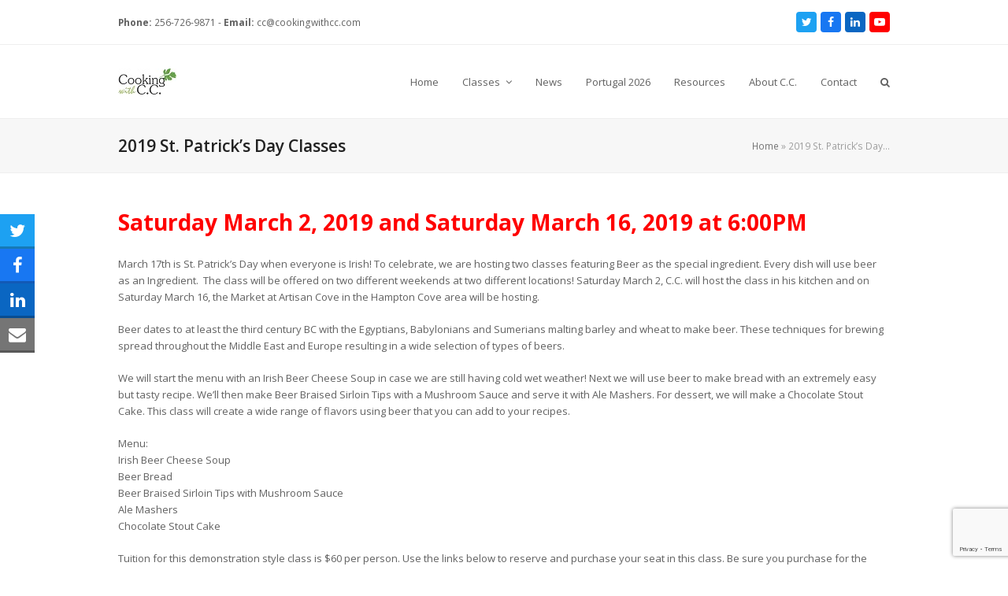

--- FILE ---
content_type: text/html; charset=utf-8
request_url: https://www.google.com/recaptcha/api2/anchor?ar=1&k=6Le7hhoaAAAAAGIspRnKdmsMNmi6udE9eSygGdbn&co=aHR0cHM6Ly9jb29raW5nd2l0aGNjLmNvbTo0NDM.&hl=en&v=N67nZn4AqZkNcbeMu4prBgzg&size=invisible&anchor-ms=20000&execute-ms=30000&cb=m31qbq5cg14l
body_size: 48531
content:
<!DOCTYPE HTML><html dir="ltr" lang="en"><head><meta http-equiv="Content-Type" content="text/html; charset=UTF-8">
<meta http-equiv="X-UA-Compatible" content="IE=edge">
<title>reCAPTCHA</title>
<style type="text/css">
/* cyrillic-ext */
@font-face {
  font-family: 'Roboto';
  font-style: normal;
  font-weight: 400;
  font-stretch: 100%;
  src: url(//fonts.gstatic.com/s/roboto/v48/KFO7CnqEu92Fr1ME7kSn66aGLdTylUAMa3GUBHMdazTgWw.woff2) format('woff2');
  unicode-range: U+0460-052F, U+1C80-1C8A, U+20B4, U+2DE0-2DFF, U+A640-A69F, U+FE2E-FE2F;
}
/* cyrillic */
@font-face {
  font-family: 'Roboto';
  font-style: normal;
  font-weight: 400;
  font-stretch: 100%;
  src: url(//fonts.gstatic.com/s/roboto/v48/KFO7CnqEu92Fr1ME7kSn66aGLdTylUAMa3iUBHMdazTgWw.woff2) format('woff2');
  unicode-range: U+0301, U+0400-045F, U+0490-0491, U+04B0-04B1, U+2116;
}
/* greek-ext */
@font-face {
  font-family: 'Roboto';
  font-style: normal;
  font-weight: 400;
  font-stretch: 100%;
  src: url(//fonts.gstatic.com/s/roboto/v48/KFO7CnqEu92Fr1ME7kSn66aGLdTylUAMa3CUBHMdazTgWw.woff2) format('woff2');
  unicode-range: U+1F00-1FFF;
}
/* greek */
@font-face {
  font-family: 'Roboto';
  font-style: normal;
  font-weight: 400;
  font-stretch: 100%;
  src: url(//fonts.gstatic.com/s/roboto/v48/KFO7CnqEu92Fr1ME7kSn66aGLdTylUAMa3-UBHMdazTgWw.woff2) format('woff2');
  unicode-range: U+0370-0377, U+037A-037F, U+0384-038A, U+038C, U+038E-03A1, U+03A3-03FF;
}
/* math */
@font-face {
  font-family: 'Roboto';
  font-style: normal;
  font-weight: 400;
  font-stretch: 100%;
  src: url(//fonts.gstatic.com/s/roboto/v48/KFO7CnqEu92Fr1ME7kSn66aGLdTylUAMawCUBHMdazTgWw.woff2) format('woff2');
  unicode-range: U+0302-0303, U+0305, U+0307-0308, U+0310, U+0312, U+0315, U+031A, U+0326-0327, U+032C, U+032F-0330, U+0332-0333, U+0338, U+033A, U+0346, U+034D, U+0391-03A1, U+03A3-03A9, U+03B1-03C9, U+03D1, U+03D5-03D6, U+03F0-03F1, U+03F4-03F5, U+2016-2017, U+2034-2038, U+203C, U+2040, U+2043, U+2047, U+2050, U+2057, U+205F, U+2070-2071, U+2074-208E, U+2090-209C, U+20D0-20DC, U+20E1, U+20E5-20EF, U+2100-2112, U+2114-2115, U+2117-2121, U+2123-214F, U+2190, U+2192, U+2194-21AE, U+21B0-21E5, U+21F1-21F2, U+21F4-2211, U+2213-2214, U+2216-22FF, U+2308-230B, U+2310, U+2319, U+231C-2321, U+2336-237A, U+237C, U+2395, U+239B-23B7, U+23D0, U+23DC-23E1, U+2474-2475, U+25AF, U+25B3, U+25B7, U+25BD, U+25C1, U+25CA, U+25CC, U+25FB, U+266D-266F, U+27C0-27FF, U+2900-2AFF, U+2B0E-2B11, U+2B30-2B4C, U+2BFE, U+3030, U+FF5B, U+FF5D, U+1D400-1D7FF, U+1EE00-1EEFF;
}
/* symbols */
@font-face {
  font-family: 'Roboto';
  font-style: normal;
  font-weight: 400;
  font-stretch: 100%;
  src: url(//fonts.gstatic.com/s/roboto/v48/KFO7CnqEu92Fr1ME7kSn66aGLdTylUAMaxKUBHMdazTgWw.woff2) format('woff2');
  unicode-range: U+0001-000C, U+000E-001F, U+007F-009F, U+20DD-20E0, U+20E2-20E4, U+2150-218F, U+2190, U+2192, U+2194-2199, U+21AF, U+21E6-21F0, U+21F3, U+2218-2219, U+2299, U+22C4-22C6, U+2300-243F, U+2440-244A, U+2460-24FF, U+25A0-27BF, U+2800-28FF, U+2921-2922, U+2981, U+29BF, U+29EB, U+2B00-2BFF, U+4DC0-4DFF, U+FFF9-FFFB, U+10140-1018E, U+10190-1019C, U+101A0, U+101D0-101FD, U+102E0-102FB, U+10E60-10E7E, U+1D2C0-1D2D3, U+1D2E0-1D37F, U+1F000-1F0FF, U+1F100-1F1AD, U+1F1E6-1F1FF, U+1F30D-1F30F, U+1F315, U+1F31C, U+1F31E, U+1F320-1F32C, U+1F336, U+1F378, U+1F37D, U+1F382, U+1F393-1F39F, U+1F3A7-1F3A8, U+1F3AC-1F3AF, U+1F3C2, U+1F3C4-1F3C6, U+1F3CA-1F3CE, U+1F3D4-1F3E0, U+1F3ED, U+1F3F1-1F3F3, U+1F3F5-1F3F7, U+1F408, U+1F415, U+1F41F, U+1F426, U+1F43F, U+1F441-1F442, U+1F444, U+1F446-1F449, U+1F44C-1F44E, U+1F453, U+1F46A, U+1F47D, U+1F4A3, U+1F4B0, U+1F4B3, U+1F4B9, U+1F4BB, U+1F4BF, U+1F4C8-1F4CB, U+1F4D6, U+1F4DA, U+1F4DF, U+1F4E3-1F4E6, U+1F4EA-1F4ED, U+1F4F7, U+1F4F9-1F4FB, U+1F4FD-1F4FE, U+1F503, U+1F507-1F50B, U+1F50D, U+1F512-1F513, U+1F53E-1F54A, U+1F54F-1F5FA, U+1F610, U+1F650-1F67F, U+1F687, U+1F68D, U+1F691, U+1F694, U+1F698, U+1F6AD, U+1F6B2, U+1F6B9-1F6BA, U+1F6BC, U+1F6C6-1F6CF, U+1F6D3-1F6D7, U+1F6E0-1F6EA, U+1F6F0-1F6F3, U+1F6F7-1F6FC, U+1F700-1F7FF, U+1F800-1F80B, U+1F810-1F847, U+1F850-1F859, U+1F860-1F887, U+1F890-1F8AD, U+1F8B0-1F8BB, U+1F8C0-1F8C1, U+1F900-1F90B, U+1F93B, U+1F946, U+1F984, U+1F996, U+1F9E9, U+1FA00-1FA6F, U+1FA70-1FA7C, U+1FA80-1FA89, U+1FA8F-1FAC6, U+1FACE-1FADC, U+1FADF-1FAE9, U+1FAF0-1FAF8, U+1FB00-1FBFF;
}
/* vietnamese */
@font-face {
  font-family: 'Roboto';
  font-style: normal;
  font-weight: 400;
  font-stretch: 100%;
  src: url(//fonts.gstatic.com/s/roboto/v48/KFO7CnqEu92Fr1ME7kSn66aGLdTylUAMa3OUBHMdazTgWw.woff2) format('woff2');
  unicode-range: U+0102-0103, U+0110-0111, U+0128-0129, U+0168-0169, U+01A0-01A1, U+01AF-01B0, U+0300-0301, U+0303-0304, U+0308-0309, U+0323, U+0329, U+1EA0-1EF9, U+20AB;
}
/* latin-ext */
@font-face {
  font-family: 'Roboto';
  font-style: normal;
  font-weight: 400;
  font-stretch: 100%;
  src: url(//fonts.gstatic.com/s/roboto/v48/KFO7CnqEu92Fr1ME7kSn66aGLdTylUAMa3KUBHMdazTgWw.woff2) format('woff2');
  unicode-range: U+0100-02BA, U+02BD-02C5, U+02C7-02CC, U+02CE-02D7, U+02DD-02FF, U+0304, U+0308, U+0329, U+1D00-1DBF, U+1E00-1E9F, U+1EF2-1EFF, U+2020, U+20A0-20AB, U+20AD-20C0, U+2113, U+2C60-2C7F, U+A720-A7FF;
}
/* latin */
@font-face {
  font-family: 'Roboto';
  font-style: normal;
  font-weight: 400;
  font-stretch: 100%;
  src: url(//fonts.gstatic.com/s/roboto/v48/KFO7CnqEu92Fr1ME7kSn66aGLdTylUAMa3yUBHMdazQ.woff2) format('woff2');
  unicode-range: U+0000-00FF, U+0131, U+0152-0153, U+02BB-02BC, U+02C6, U+02DA, U+02DC, U+0304, U+0308, U+0329, U+2000-206F, U+20AC, U+2122, U+2191, U+2193, U+2212, U+2215, U+FEFF, U+FFFD;
}
/* cyrillic-ext */
@font-face {
  font-family: 'Roboto';
  font-style: normal;
  font-weight: 500;
  font-stretch: 100%;
  src: url(//fonts.gstatic.com/s/roboto/v48/KFO7CnqEu92Fr1ME7kSn66aGLdTylUAMa3GUBHMdazTgWw.woff2) format('woff2');
  unicode-range: U+0460-052F, U+1C80-1C8A, U+20B4, U+2DE0-2DFF, U+A640-A69F, U+FE2E-FE2F;
}
/* cyrillic */
@font-face {
  font-family: 'Roboto';
  font-style: normal;
  font-weight: 500;
  font-stretch: 100%;
  src: url(//fonts.gstatic.com/s/roboto/v48/KFO7CnqEu92Fr1ME7kSn66aGLdTylUAMa3iUBHMdazTgWw.woff2) format('woff2');
  unicode-range: U+0301, U+0400-045F, U+0490-0491, U+04B0-04B1, U+2116;
}
/* greek-ext */
@font-face {
  font-family: 'Roboto';
  font-style: normal;
  font-weight: 500;
  font-stretch: 100%;
  src: url(//fonts.gstatic.com/s/roboto/v48/KFO7CnqEu92Fr1ME7kSn66aGLdTylUAMa3CUBHMdazTgWw.woff2) format('woff2');
  unicode-range: U+1F00-1FFF;
}
/* greek */
@font-face {
  font-family: 'Roboto';
  font-style: normal;
  font-weight: 500;
  font-stretch: 100%;
  src: url(//fonts.gstatic.com/s/roboto/v48/KFO7CnqEu92Fr1ME7kSn66aGLdTylUAMa3-UBHMdazTgWw.woff2) format('woff2');
  unicode-range: U+0370-0377, U+037A-037F, U+0384-038A, U+038C, U+038E-03A1, U+03A3-03FF;
}
/* math */
@font-face {
  font-family: 'Roboto';
  font-style: normal;
  font-weight: 500;
  font-stretch: 100%;
  src: url(//fonts.gstatic.com/s/roboto/v48/KFO7CnqEu92Fr1ME7kSn66aGLdTylUAMawCUBHMdazTgWw.woff2) format('woff2');
  unicode-range: U+0302-0303, U+0305, U+0307-0308, U+0310, U+0312, U+0315, U+031A, U+0326-0327, U+032C, U+032F-0330, U+0332-0333, U+0338, U+033A, U+0346, U+034D, U+0391-03A1, U+03A3-03A9, U+03B1-03C9, U+03D1, U+03D5-03D6, U+03F0-03F1, U+03F4-03F5, U+2016-2017, U+2034-2038, U+203C, U+2040, U+2043, U+2047, U+2050, U+2057, U+205F, U+2070-2071, U+2074-208E, U+2090-209C, U+20D0-20DC, U+20E1, U+20E5-20EF, U+2100-2112, U+2114-2115, U+2117-2121, U+2123-214F, U+2190, U+2192, U+2194-21AE, U+21B0-21E5, U+21F1-21F2, U+21F4-2211, U+2213-2214, U+2216-22FF, U+2308-230B, U+2310, U+2319, U+231C-2321, U+2336-237A, U+237C, U+2395, U+239B-23B7, U+23D0, U+23DC-23E1, U+2474-2475, U+25AF, U+25B3, U+25B7, U+25BD, U+25C1, U+25CA, U+25CC, U+25FB, U+266D-266F, U+27C0-27FF, U+2900-2AFF, U+2B0E-2B11, U+2B30-2B4C, U+2BFE, U+3030, U+FF5B, U+FF5D, U+1D400-1D7FF, U+1EE00-1EEFF;
}
/* symbols */
@font-face {
  font-family: 'Roboto';
  font-style: normal;
  font-weight: 500;
  font-stretch: 100%;
  src: url(//fonts.gstatic.com/s/roboto/v48/KFO7CnqEu92Fr1ME7kSn66aGLdTylUAMaxKUBHMdazTgWw.woff2) format('woff2');
  unicode-range: U+0001-000C, U+000E-001F, U+007F-009F, U+20DD-20E0, U+20E2-20E4, U+2150-218F, U+2190, U+2192, U+2194-2199, U+21AF, U+21E6-21F0, U+21F3, U+2218-2219, U+2299, U+22C4-22C6, U+2300-243F, U+2440-244A, U+2460-24FF, U+25A0-27BF, U+2800-28FF, U+2921-2922, U+2981, U+29BF, U+29EB, U+2B00-2BFF, U+4DC0-4DFF, U+FFF9-FFFB, U+10140-1018E, U+10190-1019C, U+101A0, U+101D0-101FD, U+102E0-102FB, U+10E60-10E7E, U+1D2C0-1D2D3, U+1D2E0-1D37F, U+1F000-1F0FF, U+1F100-1F1AD, U+1F1E6-1F1FF, U+1F30D-1F30F, U+1F315, U+1F31C, U+1F31E, U+1F320-1F32C, U+1F336, U+1F378, U+1F37D, U+1F382, U+1F393-1F39F, U+1F3A7-1F3A8, U+1F3AC-1F3AF, U+1F3C2, U+1F3C4-1F3C6, U+1F3CA-1F3CE, U+1F3D4-1F3E0, U+1F3ED, U+1F3F1-1F3F3, U+1F3F5-1F3F7, U+1F408, U+1F415, U+1F41F, U+1F426, U+1F43F, U+1F441-1F442, U+1F444, U+1F446-1F449, U+1F44C-1F44E, U+1F453, U+1F46A, U+1F47D, U+1F4A3, U+1F4B0, U+1F4B3, U+1F4B9, U+1F4BB, U+1F4BF, U+1F4C8-1F4CB, U+1F4D6, U+1F4DA, U+1F4DF, U+1F4E3-1F4E6, U+1F4EA-1F4ED, U+1F4F7, U+1F4F9-1F4FB, U+1F4FD-1F4FE, U+1F503, U+1F507-1F50B, U+1F50D, U+1F512-1F513, U+1F53E-1F54A, U+1F54F-1F5FA, U+1F610, U+1F650-1F67F, U+1F687, U+1F68D, U+1F691, U+1F694, U+1F698, U+1F6AD, U+1F6B2, U+1F6B9-1F6BA, U+1F6BC, U+1F6C6-1F6CF, U+1F6D3-1F6D7, U+1F6E0-1F6EA, U+1F6F0-1F6F3, U+1F6F7-1F6FC, U+1F700-1F7FF, U+1F800-1F80B, U+1F810-1F847, U+1F850-1F859, U+1F860-1F887, U+1F890-1F8AD, U+1F8B0-1F8BB, U+1F8C0-1F8C1, U+1F900-1F90B, U+1F93B, U+1F946, U+1F984, U+1F996, U+1F9E9, U+1FA00-1FA6F, U+1FA70-1FA7C, U+1FA80-1FA89, U+1FA8F-1FAC6, U+1FACE-1FADC, U+1FADF-1FAE9, U+1FAF0-1FAF8, U+1FB00-1FBFF;
}
/* vietnamese */
@font-face {
  font-family: 'Roboto';
  font-style: normal;
  font-weight: 500;
  font-stretch: 100%;
  src: url(//fonts.gstatic.com/s/roboto/v48/KFO7CnqEu92Fr1ME7kSn66aGLdTylUAMa3OUBHMdazTgWw.woff2) format('woff2');
  unicode-range: U+0102-0103, U+0110-0111, U+0128-0129, U+0168-0169, U+01A0-01A1, U+01AF-01B0, U+0300-0301, U+0303-0304, U+0308-0309, U+0323, U+0329, U+1EA0-1EF9, U+20AB;
}
/* latin-ext */
@font-face {
  font-family: 'Roboto';
  font-style: normal;
  font-weight: 500;
  font-stretch: 100%;
  src: url(//fonts.gstatic.com/s/roboto/v48/KFO7CnqEu92Fr1ME7kSn66aGLdTylUAMa3KUBHMdazTgWw.woff2) format('woff2');
  unicode-range: U+0100-02BA, U+02BD-02C5, U+02C7-02CC, U+02CE-02D7, U+02DD-02FF, U+0304, U+0308, U+0329, U+1D00-1DBF, U+1E00-1E9F, U+1EF2-1EFF, U+2020, U+20A0-20AB, U+20AD-20C0, U+2113, U+2C60-2C7F, U+A720-A7FF;
}
/* latin */
@font-face {
  font-family: 'Roboto';
  font-style: normal;
  font-weight: 500;
  font-stretch: 100%;
  src: url(//fonts.gstatic.com/s/roboto/v48/KFO7CnqEu92Fr1ME7kSn66aGLdTylUAMa3yUBHMdazQ.woff2) format('woff2');
  unicode-range: U+0000-00FF, U+0131, U+0152-0153, U+02BB-02BC, U+02C6, U+02DA, U+02DC, U+0304, U+0308, U+0329, U+2000-206F, U+20AC, U+2122, U+2191, U+2193, U+2212, U+2215, U+FEFF, U+FFFD;
}
/* cyrillic-ext */
@font-face {
  font-family: 'Roboto';
  font-style: normal;
  font-weight: 900;
  font-stretch: 100%;
  src: url(//fonts.gstatic.com/s/roboto/v48/KFO7CnqEu92Fr1ME7kSn66aGLdTylUAMa3GUBHMdazTgWw.woff2) format('woff2');
  unicode-range: U+0460-052F, U+1C80-1C8A, U+20B4, U+2DE0-2DFF, U+A640-A69F, U+FE2E-FE2F;
}
/* cyrillic */
@font-face {
  font-family: 'Roboto';
  font-style: normal;
  font-weight: 900;
  font-stretch: 100%;
  src: url(//fonts.gstatic.com/s/roboto/v48/KFO7CnqEu92Fr1ME7kSn66aGLdTylUAMa3iUBHMdazTgWw.woff2) format('woff2');
  unicode-range: U+0301, U+0400-045F, U+0490-0491, U+04B0-04B1, U+2116;
}
/* greek-ext */
@font-face {
  font-family: 'Roboto';
  font-style: normal;
  font-weight: 900;
  font-stretch: 100%;
  src: url(//fonts.gstatic.com/s/roboto/v48/KFO7CnqEu92Fr1ME7kSn66aGLdTylUAMa3CUBHMdazTgWw.woff2) format('woff2');
  unicode-range: U+1F00-1FFF;
}
/* greek */
@font-face {
  font-family: 'Roboto';
  font-style: normal;
  font-weight: 900;
  font-stretch: 100%;
  src: url(//fonts.gstatic.com/s/roboto/v48/KFO7CnqEu92Fr1ME7kSn66aGLdTylUAMa3-UBHMdazTgWw.woff2) format('woff2');
  unicode-range: U+0370-0377, U+037A-037F, U+0384-038A, U+038C, U+038E-03A1, U+03A3-03FF;
}
/* math */
@font-face {
  font-family: 'Roboto';
  font-style: normal;
  font-weight: 900;
  font-stretch: 100%;
  src: url(//fonts.gstatic.com/s/roboto/v48/KFO7CnqEu92Fr1ME7kSn66aGLdTylUAMawCUBHMdazTgWw.woff2) format('woff2');
  unicode-range: U+0302-0303, U+0305, U+0307-0308, U+0310, U+0312, U+0315, U+031A, U+0326-0327, U+032C, U+032F-0330, U+0332-0333, U+0338, U+033A, U+0346, U+034D, U+0391-03A1, U+03A3-03A9, U+03B1-03C9, U+03D1, U+03D5-03D6, U+03F0-03F1, U+03F4-03F5, U+2016-2017, U+2034-2038, U+203C, U+2040, U+2043, U+2047, U+2050, U+2057, U+205F, U+2070-2071, U+2074-208E, U+2090-209C, U+20D0-20DC, U+20E1, U+20E5-20EF, U+2100-2112, U+2114-2115, U+2117-2121, U+2123-214F, U+2190, U+2192, U+2194-21AE, U+21B0-21E5, U+21F1-21F2, U+21F4-2211, U+2213-2214, U+2216-22FF, U+2308-230B, U+2310, U+2319, U+231C-2321, U+2336-237A, U+237C, U+2395, U+239B-23B7, U+23D0, U+23DC-23E1, U+2474-2475, U+25AF, U+25B3, U+25B7, U+25BD, U+25C1, U+25CA, U+25CC, U+25FB, U+266D-266F, U+27C0-27FF, U+2900-2AFF, U+2B0E-2B11, U+2B30-2B4C, U+2BFE, U+3030, U+FF5B, U+FF5D, U+1D400-1D7FF, U+1EE00-1EEFF;
}
/* symbols */
@font-face {
  font-family: 'Roboto';
  font-style: normal;
  font-weight: 900;
  font-stretch: 100%;
  src: url(//fonts.gstatic.com/s/roboto/v48/KFO7CnqEu92Fr1ME7kSn66aGLdTylUAMaxKUBHMdazTgWw.woff2) format('woff2');
  unicode-range: U+0001-000C, U+000E-001F, U+007F-009F, U+20DD-20E0, U+20E2-20E4, U+2150-218F, U+2190, U+2192, U+2194-2199, U+21AF, U+21E6-21F0, U+21F3, U+2218-2219, U+2299, U+22C4-22C6, U+2300-243F, U+2440-244A, U+2460-24FF, U+25A0-27BF, U+2800-28FF, U+2921-2922, U+2981, U+29BF, U+29EB, U+2B00-2BFF, U+4DC0-4DFF, U+FFF9-FFFB, U+10140-1018E, U+10190-1019C, U+101A0, U+101D0-101FD, U+102E0-102FB, U+10E60-10E7E, U+1D2C0-1D2D3, U+1D2E0-1D37F, U+1F000-1F0FF, U+1F100-1F1AD, U+1F1E6-1F1FF, U+1F30D-1F30F, U+1F315, U+1F31C, U+1F31E, U+1F320-1F32C, U+1F336, U+1F378, U+1F37D, U+1F382, U+1F393-1F39F, U+1F3A7-1F3A8, U+1F3AC-1F3AF, U+1F3C2, U+1F3C4-1F3C6, U+1F3CA-1F3CE, U+1F3D4-1F3E0, U+1F3ED, U+1F3F1-1F3F3, U+1F3F5-1F3F7, U+1F408, U+1F415, U+1F41F, U+1F426, U+1F43F, U+1F441-1F442, U+1F444, U+1F446-1F449, U+1F44C-1F44E, U+1F453, U+1F46A, U+1F47D, U+1F4A3, U+1F4B0, U+1F4B3, U+1F4B9, U+1F4BB, U+1F4BF, U+1F4C8-1F4CB, U+1F4D6, U+1F4DA, U+1F4DF, U+1F4E3-1F4E6, U+1F4EA-1F4ED, U+1F4F7, U+1F4F9-1F4FB, U+1F4FD-1F4FE, U+1F503, U+1F507-1F50B, U+1F50D, U+1F512-1F513, U+1F53E-1F54A, U+1F54F-1F5FA, U+1F610, U+1F650-1F67F, U+1F687, U+1F68D, U+1F691, U+1F694, U+1F698, U+1F6AD, U+1F6B2, U+1F6B9-1F6BA, U+1F6BC, U+1F6C6-1F6CF, U+1F6D3-1F6D7, U+1F6E0-1F6EA, U+1F6F0-1F6F3, U+1F6F7-1F6FC, U+1F700-1F7FF, U+1F800-1F80B, U+1F810-1F847, U+1F850-1F859, U+1F860-1F887, U+1F890-1F8AD, U+1F8B0-1F8BB, U+1F8C0-1F8C1, U+1F900-1F90B, U+1F93B, U+1F946, U+1F984, U+1F996, U+1F9E9, U+1FA00-1FA6F, U+1FA70-1FA7C, U+1FA80-1FA89, U+1FA8F-1FAC6, U+1FACE-1FADC, U+1FADF-1FAE9, U+1FAF0-1FAF8, U+1FB00-1FBFF;
}
/* vietnamese */
@font-face {
  font-family: 'Roboto';
  font-style: normal;
  font-weight: 900;
  font-stretch: 100%;
  src: url(//fonts.gstatic.com/s/roboto/v48/KFO7CnqEu92Fr1ME7kSn66aGLdTylUAMa3OUBHMdazTgWw.woff2) format('woff2');
  unicode-range: U+0102-0103, U+0110-0111, U+0128-0129, U+0168-0169, U+01A0-01A1, U+01AF-01B0, U+0300-0301, U+0303-0304, U+0308-0309, U+0323, U+0329, U+1EA0-1EF9, U+20AB;
}
/* latin-ext */
@font-face {
  font-family: 'Roboto';
  font-style: normal;
  font-weight: 900;
  font-stretch: 100%;
  src: url(//fonts.gstatic.com/s/roboto/v48/KFO7CnqEu92Fr1ME7kSn66aGLdTylUAMa3KUBHMdazTgWw.woff2) format('woff2');
  unicode-range: U+0100-02BA, U+02BD-02C5, U+02C7-02CC, U+02CE-02D7, U+02DD-02FF, U+0304, U+0308, U+0329, U+1D00-1DBF, U+1E00-1E9F, U+1EF2-1EFF, U+2020, U+20A0-20AB, U+20AD-20C0, U+2113, U+2C60-2C7F, U+A720-A7FF;
}
/* latin */
@font-face {
  font-family: 'Roboto';
  font-style: normal;
  font-weight: 900;
  font-stretch: 100%;
  src: url(//fonts.gstatic.com/s/roboto/v48/KFO7CnqEu92Fr1ME7kSn66aGLdTylUAMa3yUBHMdazQ.woff2) format('woff2');
  unicode-range: U+0000-00FF, U+0131, U+0152-0153, U+02BB-02BC, U+02C6, U+02DA, U+02DC, U+0304, U+0308, U+0329, U+2000-206F, U+20AC, U+2122, U+2191, U+2193, U+2212, U+2215, U+FEFF, U+FFFD;
}

</style>
<link rel="stylesheet" type="text/css" href="https://www.gstatic.com/recaptcha/releases/N67nZn4AqZkNcbeMu4prBgzg/styles__ltr.css">
<script nonce="yFobwrUr1W_-BWitbXBTxQ" type="text/javascript">window['__recaptcha_api'] = 'https://www.google.com/recaptcha/api2/';</script>
<script type="text/javascript" src="https://www.gstatic.com/recaptcha/releases/N67nZn4AqZkNcbeMu4prBgzg/recaptcha__en.js" nonce="yFobwrUr1W_-BWitbXBTxQ">
      
    </script></head>
<body><div id="rc-anchor-alert" class="rc-anchor-alert"></div>
<input type="hidden" id="recaptcha-token" value="[base64]">
<script type="text/javascript" nonce="yFobwrUr1W_-BWitbXBTxQ">
      recaptcha.anchor.Main.init("[\x22ainput\x22,[\x22bgdata\x22,\x22\x22,\[base64]/[base64]/[base64]/[base64]/[base64]/UltsKytdPUU6KEU8MjA0OD9SW2wrK109RT4+NnwxOTI6KChFJjY0NTEyKT09NTUyOTYmJk0rMTxjLmxlbmd0aCYmKGMuY2hhckNvZGVBdChNKzEpJjY0NTEyKT09NTYzMjA/[base64]/[base64]/[base64]/[base64]/[base64]/[base64]/[base64]\x22,\[base64]\\u003d\\u003d\x22,\[base64]/CjcOSdXsFwpfCkBbDsDwdQcKbQ09+YiUQBsKqZUdbPsOFIMO7YFzDj8OveWHDmMK8woRNdW/CvcK8wrjDkHXDt23Dg1xOw7fCkcKQMsOKU8KiYU3DiMORfsOHwpLCnArCqRdUwqLCvsKxw4XChWPDoBfDhsOQNcKMBUJ5J8KPw4XDoMKkwoU5w7zDscOidsOiw6BwwowSWz/DhcKNw5YhXx5twoJSBgjCqy7Cgj3ChBlow7oNXsKVwpnDohpFwqF0OUbDlTrCl8KsN1Fzw7U3VMKhwqYkRMKRw6w4B13CgUrDvBBEwp3DqMKow4wiw4d9Ej/DrMOTw6TDsxM4wobCgD/[base64]/M3Y3woEtVVopFj7Cr2hlw5zDpidVwq9WFSZ6UsOqGMKEwoY/GcK8Kg8jwrsJVcO1w40IQsO1w5lxw4E0CAbDucO+w7JBG8Kkw7pCacOJSzDCjVXCqkvCsBrCjifCgTtrfcO9bcOow649ORgBDsKkwrjCjyYrU8KUw490DcKTHcOFwp4dwoc9wqQ4w73Dt0TCgcOHeMKCNsOmBi/DisKBwqRdM1bDg35Yw51Uw4LDhXEBw6IxQVVOVmnClyA3BcKTJMKcw7hqQ8OUw5XCgMOIwropIwbCn8K4w4rDncKVY8K4CylwLmMtwroZw7cRw7ViwrzCkh/CvMKfw5YGwqZ0M8OpKw3Cgw1MwrrCscOWwo3CgQzCp0UQeMKnYMKMHsOZd8KRIWXCngc/OSs+d1zDjht7wpzCjsOkTsKDw6oAQ8O8NsKpLsKNTlhVQSRPOj/DsHIGwoRpw6vDimFqf8Kgw73DpcOBK8Kmw4xBI2UXOcOZwrvChBrDhzDClMOmb11Rwqoewph3ecKPXi7ChsOtw7DCgSXCtW5kw4fDq1fDlSrClyFRwr/DkcOMwrkIw5AxecKGC17Cq8KOEsOVwo3DpzMewp/DrsK6DykSf8OFJGguXsOda0vDo8KNw5XDlloXHjw7w6nCv8Ovw4towpnDrnzDsgNJw4nCilJmwqcOYRUIcGnCpcKLw5/Cl8Kgw7IJFAXCuCVtwop0AcKyW8KCwqTCpjw9IxHCvVjDmE8Mw6kpw6vDnR57NnZHHcKXw7x6w6JAwrEYwqfDtRXCmAvCu8KKwrrDrDwJUMK/[base64]/wo9NFcOww4Zpw5LDlMKMw4DCvzTCkQFCTsKowrglfSbCpMKhPMKGdsO6eRo/CFPClcOWWSYdP8OIR8Orw59vaUrDnk0lPBJKwql2w44EccKXUcOTw7jDhwHCnWZcA2zDhCbCv8K+A8KVPBdZw6A3dzTCnkxowpQww7/Di8KbO1TDrhHDh8KAeMK/bMOtwr4aWcOLecKSd1TDvwhbMMOuwp7CnSoPw4DDhcOIUMKUC8KdOVNQw5J+w41zw5EhPBAWJlXCvDfDjcOPDCoTw6TCscOywp3CnRFLwpI8wofDtTDCjz8AwqTCocOACcOEKcKqw4NPCsK3wpZPwpDCo8KyYDw0fMOpBMKEwpbDhFk4w5cTwq/CimzDpH9hTsKPw5gSwoExBWDCp8OmWELCp3JaasOeGnLDvCHCrWPDtlZVHMK7dcKww4/DjsOnw5jDmsKDG8Kgw6vCnx7DtDjDjnZIw6NHwpN4wohRfsKCw5/[base64]/Dp3HCnmhEw7Qhd8KvbMOtw5LCv8KXK0jDksOGwovDq8Kcw5dcw65zVMK5wqzCi8K1w4jDkGLCqcKjDiZNY1jDsMOBwoAOKTQywqfDknhabMKGw5Y9RMKBaU/CkhHCh0rDjWcuJQjDg8OTwrhhHcOyPiHCicKEP0tAwp7CqcKOwofDkkHDrlBqw60DWcKdIMOiYzc0woHChT7DqsOwAFnDgHZjwqXDmMKgwqY1CMOJX2PCusKlan/CtkRKV8OMN8K1wrTDtcKlYsKeDMODJWpUwpfCsMKswrHDnMKsBizDj8OWw5xWJ8K9w4XDhMKHw7JtOVXCp8KFCiMfWSfDjcOpw6jCpMKKR0YqfsOjC8OrwrYlwrszVVPDiMK8wpomwp7CsWfDnF7Dn8KkZMKLTCsUAcOYwq1bwrzDsiHDvcOTUsOlVy/DtMKqUMK6w7QWAQBHNlRuHsOUInfCksKQNsOEwr/DnsK3DsOWw5I5wpDCkMOXwpZnw6whYMO+LmhTw5duesOow5B1wooywpzDocKCw4rCiQLDhcO/UMKyGipebWIuYcOLSsK4w5J0w4/DvsKtw6TCusKXwonCunRTWiM9BxtBeQJ7woTCscKHKcOleDDCp0nDo8O1wpHCpzTDk8K/wrN3Jl/DpAluwqdyCcOUw4VbwpFJM2zDtsO7KsOfwrlPbxdbw5TCjsOrRw/CgMOUw4nDhRLDiMK4CHIPw6gVw6ImR8KXwpx1GwLCszJ0wqoYTcO0JlHCmwvCgg/Co2BoE8K2OsKtcMO4JcObScO6w4wLPkx2Px7CgMOzZC3DncK/woTDjUjDmsK5w6lEHl7Dqn7Ckwx2wpcbJ8KMYcOtwpdcfXQaZMOCwrFSGMKQTEDDmD/[base64]/YGw7U2nDusOOFD3Digg+woHDtS0RwpI5QFxQYy5ewpDCr8KJLCEsw4rCvF9/w7g5wrLCtsO8UCrDqsKQwpPCu27DiB1Aw4jCk8K+N8KCwpDCsMOPw5Bdw4JLKMOdA8KsFsOjwr7CtcKgw5TDrE7DuRDDscO6dMK4w7zCgsKGVMO+woAPQyDCu1HDmE15wp3Cp1VSw47DrMOVCMKDYsORHHjDiS7CssK7GsOZwq1Cw5fDrcK/worDrBkUFcOVEn7Cr2/CjXTCg2rDuF96wrAROcKyw4/DmsKQwp0VOmfClg5fG3/[base64]/Cpxl2w5hNw7UbBsKrwppsTgHCmsK/THk0w5TDlMObw53DtsOCwoHDmH/[base64]/[base64]/[base64]/CksKFPcO/UsKZwoViPMOiwq4/w6vCh8OAw7p6w6MPwqTDrTcnYyHDmcKJScOtwp7Co8KJN8OlIsO4FkbDt8KWwqvCjhJhwrjDqcK0LcKdw7wYPcOZw7vCkQlcGH8dwqk3UDDDsWs7w7rCuMKjwppywovDvcOmwqzCm8K9OUXCjEzCuA/[base64]/wpdXDVDCi8OqwqsGGQInwp0OUTDDk3XDh3pmw7jDtsKSOhPCpxgSXMOpBsOxw5PDogUgw6IXw4PCjTlhAMOmw5HDm8ObwovDhcKgwrB/[base64]/Cl8KJesKCwp7CkwnDv8KQwpMZJsO2OlNsw73Cn8ORw4/CmCjDh2dMw5HDjE0Hw5p9w6DCgcOGGQrCksOnw7JNw53CqzoFQTLCuHXDq8KLw5nCosK3OMKzw6VyNMOFw7TCg8OYRgzDlHnDq21JwqvDoVHCicOlDGpYIx3Dl8OHY8K/ciXCvS/[base64]/[base64]/QMKowqp+wpjDpBTDqkjDkMO7w4bDgEdAPsOJN29oPyzCssObwrUmwobCkMOpAg7CtE0/GMOOwrxww482w6xGwq/Dp8OcRVLDpMK6wpbCt0zCkMKJZcOwwpRMw7zDvSTCpsKsAsKjaG0cHsKCwoHDtF5uesOlR8ObwqEnGsOONUskFsOtfcOow4fChyliLEUOw7zDt8KWR2fCh8KHw5PDtSrCvVXDqSzClzkuwoPCucOJw4DDqRJJE2Vyw49+YsKAw6UKwrPDmG3DlwHCuXh/eBzCiMKuw4zCpMOPVxPDmn7DhE3DpjXCo8KXQcK/V8OgwolVDcK/[base64]/W8OYw4k7P8OmMsKyw6QNwqHCmMKTw5/DlCHDrMONfcKsWhFGOR7DuMOTL8OLw63DtMKjwolqw7bDshEjH0PClyokaXEiFl0Xw5sDM8OWw4pNBhjCpivDucO7w49NwqJkFcKZFWjCsFQCaMOtdRFXwo/[base64]/[base64]/Dm1rCt8OPwojDhMO5wrdYHFXDhsO+KE7DmghdMHVXOcOaFcKVfMK5w4vCoSLCh8OKw7PDvkoVOhoQw4DDicKUbMOZfsKlw4d9wqzDksKpIcKXwq4Fwr/DgRcXGyV6w4PDimE0HcORw48XwrjDoMOVdj1wC8KCACnCjmrDscORCMKjfjvDuMOXwpjDqkPCrMKyUgV5w5dtYULCu0QfwqB1KsKdwog+MMOBXzPCuXxEwoEKwrfDgn5YwqFLKsOlClnCtQnCvi1PIkQPwolzwr3DihJ2wodTwrh1dTLCpsO8QsOPwp/CvGUARAdkMDPDgMOYw6bDgcKFw6tSe8OGbmgvwqLDjw94wpnDrMKlSC3DusK3woQVLkLCox9Vw7EYwpjCmE4rFcOcSHlGw4IpIcKcwp4mwoZxVcOHLsOHw69/[base64]/DkB0twq/[base64]/[base64]/Dl8KJw5zCoyvDpj1Fcw7Cizc6wqZuwqwXwo3CihzDhzjDksK0E8OBwoRAwqrDsMKQw5DDoTsZS8K9b8KJw4jClMOHIxFUL37CpVAWw47Dont/[base64]/F8O/wqXCvsOFw4TChcKeH8KkwoIARsK0w4jCrDTDq8OrbkzDhARAwrZwwqHCtMK6wq98T0fDs8OYLB5PLWRGwp3DhRByw5rCssK3ecOKCXhRw4oJKcKSw7fCkMOYwofCpMOmdkV7GTdmHGI/wqjCrAREZsOow4MIwrllZ8KLCMK7Z8KPw67DjsO/[base64]/AcKZM8KnecOkw78Bw7R3w6IFw6nChzAKw4jCpcOHw59mKsK0BDLCssK0cynCiVbDvcO+wpDDsAkSw7HCk8O1FsOzRsO4wqQtWV94w7bCmMObwqcNZ2vDgMKWwo/CtWUqw5nDqcKiC0vCqcO5VBbCncKKaRrCo1ZAwrPCiBfCmnJaw6s4fcK1BB5iwpfDm8OSw4jDnMK7wrbDjkoQbMOew7vClsOAaFJMwoXDoyQJwprDumVCwoTDhMO0Ij/DsG/CtcOKEWlXwpXCqMK2w7RwwozDh8ORw7lrw6zCisOEKWl3MhlIHsO4w5fDlyFvw4otLEfDjMOHZcO5TcKjXgZZwp7DmQdFwpfCgTXDjcO7w7ItPsO+wqNlR8KJb8KLw5pXw4DDkcKobBbCk8OdwqnDlMOcwpTCnsKrWyAXw6N/TV/Dn8Orwr/CqsOzwpXCn8OqwqLDhibDvk4WwqrDlMKfQClEeHvDvCJWwrDCpsKgwr3Dr3/[base64]/w4seOzBRX2olJ8K1QMKRwpzDqcKFwrfClWvDqMOYHsO5OMK/AsK0w7HDhMKRwqPCjjHCmSYjEHlVfgvDt8O8R8OCDMKMHcK/[base64]/Cl2knw5LCmMOPKgZ1w6jDjgJZw6Uiw41CwotrEV0awoUvwpJCfSoVd2TDpEDDhMOJMh9LwqMZbBjCuGwaCsKkMcOEw5/CigjClsKRwoLCgMO3fMOJSBXCgCklw5HDklDDtMKew5BKwrjDv8K9ZhzDujg3wpDDhSNicjHDicOnwr8uw6jDtj5kCcK3w6VQwrXDusK+w4PDjGMUw6PCrsKjwr5XwrtSJMOCw5rCscK4FsOdC8KUwo7CqMK7w4t1w7HCv8Kjw5NZVcK4PsO/AcKDw5rCg07CksOrKn/Cjn/[base64]/DrEDCkRhuZcKLN8OHwpd6w4jDjjZdwrXCoMKiw7PCnA/DsS9gPhrCmMObw6QkI01oL8K3w7nDghHDjy1XVTzDqsOCw77CosOQTsOww4rClA8Dw7lGKWU8fljCkcODLsOfw4ZfwrfDlSvDkCPDmV54IsKNA08KUHJHDcKTB8O0w7zCsAXCv8OVw5d7wpHCgSHDnMOVBMO8C8KWOy9ZcXkDw6U3bl/[base64]/DsgDDoMKTEsKDAx/[base64]/CvG/Dm0wVw5ZMMFbCvcOBwrRnQ8KtH8KHEQRVw5HDqAcgw7pnIWzDg8OtXW4VwqUKw5/Cg8ObwpUbwrjCncOscMKOw75WcSp6OwF0V8KAYMOTwoZDwqUuw7QTO8OLe3VcMDNFw77DvAzDmsOYJDdXfEsdw7PCoGNxOkZhAD/DpErCrnA0ZlRRwpjDnU3DvgFBUT8RRnBxKsKjwohsXRHCkcKGwpcFwrhYVMOtD8KOLjxKX8O+w51+woBzw7/Co8ORY8OLDiHDksKzFcKuw6PCnDtRwoTDkEzCpgTCrMOgw6PDicO8woEjw7YsCxZEwpwidCY9wrjDo8OcLMK+w73ChMK9wpsgAcKwLRZfw4AMIcK/[base64]/DuMONwqbCq2hWXkcfwqI2wrrCjR46w6oCw4kuw5zDk8O6UMKsbcO8wpHCr8KbwoPCg3tDw6zCksOxfAwOGcKrJTbDlS/[base64]/CiMKiw4LCrzY9E8K5Ylwpw7lSwpZbwolvw7hgw5rCmmIdD8Okwo4pw516ATADwp3DhD7Do8KtwpLCoTrDi8OVw4XDrsOwY2xVJGgWMW0vP8Odw5/DuMKxw7ZmDnoPXcKkwoc/cF/DsApcXFzCp3p1HAs3w5zDi8KENx9Ow6lAw511wpXDqnvDiMK+MFzCmsK1w75pwpRGwqIjwrDDiwdbFcK1XMKqwpdxw5Q9NMO7ThsqJ1nCsS7Dq8KIwoTDpnwHw4PCt3/DrsOECUzCkMOxKsOgw5sSA0PDuVgkaHLDmMKjT8OSwoYrwrFTPhR/w43Ck8KZGMKPwqYEwoXCpsKQCMO8cAwTwrM/RMKYw7PCjE/CjsK/[base64]/DqMOAwpMqMGIXJsOWLFkcw4l7w55TBMOPw7lgdSXDhMKaw4vCqsKsZcOhw5pHUkLDkkjCt8KPF8OXw5bCgsO9w6DCsMOCw6jCk1JVw4lfPG/DhBAUPjLDiX7Dr8O7w4zCsmsuwpBSwoYFw5wxT8KMVcO/EDnCjMKYw5F/TRBNYsOZMC98ScKuwoocS8O4f8KGccOjcFrCnFFMKsORw4MZwp/CkMKew7XDhsKQEDt3wq5DOcKywrDDvcOLcsKdOsKKwqFuwoNIw57DmGXDscOrTkIlZX/DuGvCiTF+Z2UiBnnDlUvDol7DiMO9djcffMKlwo7Do3XDkjLCv8Kgw6/CkcKZwrdRw4krJFLDoAPCuBTDj1XChCHCgcKCIcOncMOIw5fDrl9vVHXCpsOUw6JVw6RGIw/[base64]/[base64]/W8OBcMKHwps0U8KHwqXDmkZyPQ/CtAdjwqsTwqfCglfDtSZRw6lhwp/CiF7Ct8O/[base64]/wrrCqcKBKXJGIiQib8O3CWTCiy1CUg9/PDvDlnTChMOoAGkRw4FxKMKRI8KWfMOywoxywqbDo1FGJjXChhcfcWNGw6B7QTPCtMOFc2bDtkttwok9AxQXw4HDlcOzw5vDlsOiwol1w7DCvldcwpfDv8Kiw6vCmMO9dA1FOMOvWi3CvcKwZMKtEi/CnzIew73Co8KUw67ClMKPw7QtXcOHChPDj8Ofw4MHw43DmR3DrsOBacOPA8O5QMKQfUFKw45uIcOeI0PDv8OsXBjCnkzDizYxb8O5w74mw4Bxwr8GwopSwpE0w7RmAmo/wqhTw6Zvf27DucOZPsK2ZsObYsKLT8KCaEzDsnc3w7AXIjnDgMOSck4NY8K2RRjDrMOMTcOuwpvDu8K5ZBTDksKHLkTCn8KJw4LCqcOEwooIQcKwwqgoPCfCnXHDqxrDucOhT8OvBMOhZVkEwqLDmBEtwobCqCwOQ8OGw5QRWng3wp/Dr8OkH8KvHxETL2bDisKpw6Zcw4HDhHHCtFjCmifDpmF+w7/Dk8Obw64UDcOHw43CpcKUw40cXMOtwovCgMKcYMOTYsOvw5dCBSlkwrTDikXDqcOtU8OXw6UNwrBzI8O4acObwokzw5sJFw/DvBtzw4rCj10jw5AuBwvCncK7w47CvGHCiDtOYcOiDx/CqsOZwoDCg8O5woLCjVIfJMKywpkpdTvCjMOAwoU3DT0Hw73Cu8KaPsOMw4NfSgbCjsK8wrsjw4dMSsOfwofDosOQwo/[base64]/DmCsaVsK9w5TCp8OBw48zQV3DvTnDscOtfU3Djx5fX8KHADbDgMOWc8OCAsOpwopIPMOuwoTClcKNwrrDoAIcHTfDhVg1wq9Lw4oBHsK5wr3DtcKzw6U5w6rCqCYbw6HCnMKlwq/Dv0MIwohGwppQGcK+w7XClAjCsnfDn8OrXsKSw6TDjcKvG8O8wqzCo8O9wp47w50RVE/Cr8KcEDxrw5PCusOhwrzDgMOxwq1WwqnDhsO4wrwGw6XCqsO3wpTCn8OubDkDVDbDncKzQMKJZgXCtTYxMATCmhk4woDCq3TCr8KVw4ALw74LWE1kYsK+w6kvB1BfwqvCpm4+w57DhcOMVBBbwp8Two/[base64]/d8KHw6vDmkZtPsOZbH4jFcO9bB8nw7TCtsKSIBDDhMOewoLDug8Xwo/DpcKxw6sWw7LDv8KDO8OXCx5wwonCkHvDiFtpwrDCkA5qw47DvsKYV1sYMMOxGxtUUivDj8KJRMKpwpzDrcO6cmgdwo9VDsKIdMO1CMOQW8OWF8OHwoLDicO+VkrCixUgw5rCh8KLRsK8w61dw6nDo8O/OR1oU8ODw4bDq8KDSggQT8O3wpVcwqHDsmnCt8OBwpVGEcKjMcOnAcKPwrbCocO2dlcIw5IEw68Gw4TCq1XCncKmLcOjw6LDjX4Ewqx7wpBRwo5QwprDgUXCsU7Co11pw47Cm8OawonCiljCi8Orw5vDqk/ClRfCmj7Dq8OFAhXDoj7CvsKzwrTCk8K2bcKba8KgU8OtRMOvwpfCpcOSwq7DjEYgLjwhem9UKsK5LcOLw4/DgMOUwq5AwqvDlkw5PMKRTAxaK8OZYxJIw7tuwp8KGsKpV8OVIMKYcsO5OcKhw7QJfWrDjsOiw6oHT8KHwpQvw7HCsWbCpsO/wp3CisKnw7LCgcOzw5Uuwr9+QMOdwrlldxXDgMOhKMKXwq0SwrDCl1rCjMKbw7XDliTCicKiPw4yw6vDtz0pWRF9YBdKThR4w6nDhFdbFMO7TcKVLCEVR8OLw7/[base64]/Do8O0Z8O+wqnCscO8DMKJw6jCpMKic8KZwoRCH8O3wo/[base64]/w6rCli8mwrEAa8OXw6cgwowvFMKOdcKSw5zCusK6TcKMw6otw5/DvcK/EjQIdcKdGC/Cm8O+wpc4w5htwpRDwpLCv8OSJsK5w6TCvsOswqsvUz/DlMKIw4zCq8KwHS9aw7fDqMKxDwHDuMOnwprDk8Osw63Ct8Orw6Ycw5/CrsKLZsOkasODGhTDj2XCicKiYizCmMOQw5PDvsOoEUU9HlI7w5hxwpJKw4pvwrBbGUzCjjDCijzChGsMVcOSIgM8woEywrHDuBrCksObwpNMTcK/[base64]/CucOGwpjDsBdCIgR2wpLDvT0/UHgyOEQqQMOgwqTClz0iwrTDuR9CwrZ+SMK5MMO1wq3Cu8Obfi3DsMKmS3IywpHCk8Oneic9w6MqbMKkw4zDqcK0wpwbw50mwpzChcKfR8OiIUBFA8OQwoNUwqjCkcO3EcO5wqXDjBvDmMKPS8O/ScKiw7Urw4PDux1Sw7fDvcOEw7/DjVnCjcOHZsKzDml5MjAbWkNgw4huUcKmCMOTw6PCrcOpw6zDvA7DjsKyA2TCpgHCp8ODwoJzEjcHwrtLw7xBw4/CncOQw5/Dg8K5ZMOIEVEEw7ICwpoIwpAPw5/DvsOAIyjCqsOQPTjCh2zDngPDnsOdwo/[base64]/DtsKnfcKdworDkMKrc8O1w4tcwp3Dv8K8w6xkF0/DisOew6xEW8OKYivDksOhNFvDswl0Z8OyRkfDr1Q4A8O+McOERsKtUlcAdyo0w5/[base64]/ChzTDnMKVw4TCvsO7w4omwoXCuBs/w5FTwpsww7sWXBPCgsKdwowxwrlHOUAxw7AbPMOKw6HDkX15OcOWdMKON8K5w6rDrsOHG8KgAsKyw4/CuQHDjFnCkxPCmcKWwoXCq8KVElzDtl1sVcOpwozCg011YQBmS0lJbcOQwohKMjBVHmhAw7o+w54vwoZ1DcKCw4w1AsOiw5A9woHDrsKnHlEtBh/CugFqw7fDtsKiLngRw6Bmd8OJw5nCoFXDuwIrw50sI8OeAMKEDjHDrTnDtsOCwovDl8K1Yh8GcCFQwogww7sjw6fDisOEIFPCj8KYwqx/[base64]/wp7CjHdqwpttwqLClTnDgyl5VW3DocOwZEHDinUwwp3DujnCjcOnccOgKzpjwq3Dr27DuBJuw6LCvcKIMMOjN8OlwrDDjcOLJ1FzPmXCg8OJCWjDhsKDSsOZCMKIcX7CrXwiw5HCgg/Cm0nDtD0cwr/DhcKjwpDDhmJRQMObw4IiLAwxwpprw78mL8Olw6Q1wqMOM21VwoFYacOFw5DCgcKAw5IucMO3w4zDjMOYwr8oETXCjcKZYMKzVxzDmwkHwq/Dkx/CsxtcwonCjcKDCMKODwbCh8KvwrtGLcOPw4/ClgUMwpI3J8OiTcOtw77Du8OYG8KEwpRFBcOjOcOhMXJ1w4zDjVfDrWPCrjTCgXvCiyF+IlcAWlV+wq/Du8OMwpF9TcKiQsKFw6LDg1DCicKMwoUHNMKTR3Fbw6kgw64GEMOuAhQnw7EKMsKqDcObXR3DhkYjTMOzAz7DtCtqBcO3dsOJwrpNUMOcb8O+Y8Ofw6tuYgYuNz3CphPDlyzClH1qBlLDpsKpwrzDmMOWOA7CtT7CjMOtwq/DgQLDpsO4wohXehjChXduKVzCq8OVRWR8wqLCucKuTxFLTsKwRjXDn8KRSVzDtMKlw5F1NzpRFMO3YMKxVis0KlDDgiPClxozwpjDhsOQwrEeUwPChlh/[base64]/[base64]/Dt8KLRCvDscOIwrgpw7Yiwok+w5ocUMKBNFpddMO5wq3CnXMQw4vCt8OmwrNEfcKSAMOrwpwKwpvCoiDCs8KVw4fCr8OwwpBDw5/DhcKjQRdUw7fCr8OMw4k+e8KNUTs7w6E/SkTDvsOCw5J3RcOlTAt6w5XCg1tDUGxWBsO+w77DjQRbw4UBLMKsLMOdwrDDnAfCpnXCg8OtesOHSx/ClcKfwp/[base64]/w77DihTCm8Ohw71NSG7DgF1Tw707TAnCiTrDicOaQnhQesKTO8KmwqzDpkxRwqPCgBDDkjnDmsOWwqUAaVXCm8K/[base64]/DpC14eik3wpXDsQPDocOTw7zCn8Kxwqh9FsKSwrdAPxBDwqtZw79ew77Du1gUwoTCtw4SW8ObwrLCtcKFQUrCksOyAsOvLsKADjYIYm/CrMKdE8Kgwq5Tw7/CqitWwpQxw7jCtcKlYVNgezc6wp3DsjjCumPCtgvDg8OfFcKNw6DDrCDDssKBQx7DuRB+w64Xe8Klwq/DtcOHF8OWwo3CjcKVI1PCrUnCkTvCuljDsi0xw4UeZcOvXsOgw6Q8Z8KRwp3CpcK/w6sJU3rDgMO1IEpJeMOfRcOZdirDmmHDl8OQw6E3GkDCgjtTwqlHHsODfhwqwqvCjcKQMsKLw6rDiicCK8O1RHcIKMK6RBHDu8OdR3bDmsKzwodoRMK5w4rDmsOZMUUJS33DpVk2a8KzRRjCqMOrwpzCpsOOPMKqw6ZxRMKQVMOfeXUWIBzDkhBNw4Ehwp/DhcO5X8OGYcOxf2R5cCbDpigbwpDDvG/DmghNdWElw49DdMKWw6N/bSvCpcOFf8KVbcOYPMKmGXJGPRPCpG/Dp8OAZ8KFfcOrw4jCphDCjMKsSykVLHnCgcKtTlYMNnE/OMKVw5zDshHCqGbDthEywroTwrrDgAvCkTRCTMOMw7bDsWDDiMKlLz/CvzxuwpDDosOrwpc2woU+BsOnwrPDlcKsPV8CNSjDjwRKwrAfwrEGQsKTw4LCscKJw74Gw7gLaScca0XCj8K2OkTDgMOnRsOCXSrCmMKSw4jDrsKKKsOOwpsMagYMw7XDocOoWU/Cg8Oxw5vCkcOYw4ELPcKmNkcnD1lvSMOqaMKLT8O+HDrDrz/[base64]/w5hZw4AEwrZ1woU1w519WsK/EXIkwqjCmsOgwpHCp8KXRDQrwo/CtMO+w6EDfwvCjMOfwpUjXsKhXBRJCsKiAz9kw6otMcKkVx8PdcOcw4UHA8OyXTvCiVkiw7tVwrvDm8Ofw6zCoXrDrsK3IsK1w6DCpcKvV3bDucKUwq3DjkXDrnsawo/DpQ8cw4AWbynDk8OHwrjDmhjCsWPDgcKjwqUaw7Icw5USwqUewrHDsh4WDMOuQsOvw5LCvAZWw4p/w454CMOiw6nCmDrDhsOFRcKjfcKPwoLDo1TDripjwpHCmcOjw5I6wrhKw5nDs8OSYi7Dv0wXMVXCsynCqg7CqHdicATCjsKyAT5awpDCpm3DoMObBcKCHk9OfMOda8OKw5LCsl/CqcKQMMOTw6XCo8KDw7FlOBzCiMKJw75dw6nDiMOCDcKnVcKQw5fDs8OTwpVyRsOEb8KGS8Oqw785woB6GU1zWErCkMKZTRzDhcOyw50+w7bCgMOfWj/DoVdsw6fChTs+dmAnNcK5WMOGWD1Ow7/DuGFhwqvDnXMHAsOOZk/[base64]/DrjXCksOvwo1ieVduw4RIQMKcRyEHwrkyFMK3wpTCgGdnP8KqFcKuZMKPRMOvdAzDj1/Dh8KHK8KtSGdTw4NwBmfCvsKswrARD8KBacKGw7rDhi/CnQrDug5KEsKiFsKOwpjDol/CmSdbTCjDkxoCw6FQw5JXw6bCs3bDkcOCKWDDjcORwrIaEcK1wqzCplHCrsKJwosEw4teUcKZJsOdYsKnVMOqBsORWBXCrAzCvcKmw5LCvCTDths/w7lUBn7DjMKxwq/DoMO+dHjDnx/DmcKzw5/Dg2pKRMKzwpd1w5nDkTvDo8OVwqcWwoFrdHzDgT4sTibDj8O/VMKkAcKNwr3DizsRecOkwqQFw7nDuVIbZMOrwq8/wo3DvsKKw7RawqQXNQ1SwpswbwfCvcKuw5AVw4PCtUM/w7BCEHhafQvCuVhbw6fDoMOUNsObP8O6b17ChsKCw6jDrMKiw7tCwoAbMCPCpmbDqBJjwo3DnmYnIWXDs1k/Sh4+w4DDiMKxw6tuw6HCpcOiWsOkJcOjEMKyHl9Qwr3DsiPDnj/DugfCiGrCvMKiKsKIcCw7A1cRFMOGwp0cw4dCB8O9wojDvEcLPBEbw5bChBsAWjDDpy48wqHCtRkCBsKJZ8KvwofDn0xQwpw9w47Cm8Kiwp3CoyUPwpJzw68lwr7DlgMYw7I2Hjw4woAwOsOlw43Dh3grw4gSOsOfwqTCpsOxwr3CkDtnZHhUDR/Ct8OgZSHCr0I4UcO6eMOfwqEdwoPDscKzHhh6acK9J8OSVsOSw4wawp/DpMOjIsKVIcO6w4tCAiV2w7Eowr12VQUUWn/CpsK8ZWDCi8K+wo/CkT7DucKpwqnDqBJHXTt0w43CrMO/S2Ebw75LbgMhBj3Djw0jw5PCgcO0GnIPe20pw4rCug/Cij7ClsKcw4/DkCVQw4dEw4YdI8ODwpLDgGFJwqA0Gk1Sw50kDcKxOwzDt15kw6gXw6bDjU0gOk5RwqolU8OYPV4EKMKhWsKzC2Z3w7/Dp8KdwptsKG/CkmTCvW7CvksfGxfCq23DkMK+PsOIwqQ9VxMKw7QiJArCljxhUQMPKj12ARk+wqpLw5RAw5EcG8KeLsOuaWvCsAhwO3XDrMOwwpPDiMKMwpE+SsKvOW/Cv2PDolVTwp0LQMOzS3Nrw7YAwq7DjcO9wp5NWkwyw61sQH/[base64]/w4oAK2TCrMOFw43CpiDDuMK0GMOUw5fDjsOww5bCh8KMw7DDgCwQK14MW8OwYSDDgSDCiWgBYVs1WsOZwobDlsKTUsOtw5MfJ8KzIMKPwoYywqArasKrw60uwpzDv0MGbiACwoXCuy/[base64]/a1EzC8OlC8OYw6nClz3DgcOqw6N2w7geDR5/w4jCrSQFZsOVwrQywqnCjsKUU0Axw4PDqz1twq3CpSl0OWvCkn/[base64]/[base64]/fMKgP3YPwrrCiScIUsKEw7HDnUc1XhA4w7bDhcO+L8Orw7XCoVR6GsK6YVzDt0/CvGssw5IHGsOdTcOww5TCnjjDj1kCTcKpwq54XsOCw6jDpsKKwrtpMEAwwo3Cr8OARQ93QCzCghANS8O8aMKMC3Z/w4PCpCbDl8KnKsOrdMO9GcO6V8KOC8OpwqFbwrg0ORLDqCcaKknDqyvCpC0OwooWLQB2RxUyKhXClsKpc8OfKMK0w7DDmHjChAjDt8OawofDuW5kw4nCnsO5w6hdI8KkcMOww6jCnAzCtlfDgxQLZMO0YVTDpk16GMKywqs5w7VHO8K/bilgw4vClyRzRAICw4bDi8KZPSjCj8OawprDicOgw7MBCXY/wo3CvsKWw5xaPcKnw7/DssKGA8O9w7PCtcKGwqrDr1BrPMOhwoNbw5YNNMK9wr/DhMKAOR3DhMOBCXPDncKIRhPDmMKcw6/CsCvDsRPCscOawot5w6DCgMKoH0DDjijCn23DhMOPwo/DuDvDizAlw447GsO+c8Ogw4jDqz/DgDzDqCXDmD8rBX0jwrsdwpnCsQU3TMOHcMOYw7NhVhkrw60+WHbCmC/[base64]/DtsOIw6/[base64]/wqbCs3YwIcKWKxHDuk3DvMKlw5nCvntPTMOEGcKuYgvCmsO8NyXDosOgCi7CnsKVfmfDjcKEHATCsyrDhgXCvUjCjUvDtBsnwpfDr8K8dcKbwqc2wqw5w4DCpMKqGWdyPC1Ew4HDhcKBw5IZwo/[base64]/Vl3DtMKQN1sYasKmUcKFFkPCszhJw5lhNFHDvyEKC0TDuMKxH8OTw5LCgUwMw5NfwoIWwobDuSYOwoXDq8OFw4d/[base64]/w7DCrsO3wqZWIg3DjMOIwrsJPMOYRMKFw50PO8OPH2s+UFHDn8KQGcO8H8O1EyN/UsKlHsKJWEZIYy3DjMOIw4dhSsO5cwolHmJmw4LCicOGfF7DsDPDnj7DmTrCnMKvw5M6NMOkwoDCmyjCvsOZQxbCo1oaUwhgScKlSMK/[base64]/[base64]/CncO8DwzChk/[base64]/DnD/Ds8KxVsKewo1/woTDlB56LVHDoRXCpltSWl14woPDnmzCqcOlMBzDhMKkZcKrXcKjdmPCkMKlwqbCq8KrAyTCqU/DvHBJw4TCo8KLwoDCv8Kxwr1SegfCucOhw6h9L8O8w77DjAzDpsOhwprDintdScOMwq8MB8K7wpLCnkVwMXfDhhUmw6HChcOKw5ojfmjCjARZw7zCsVUmIATDkmdwYMOawpxjE8O2TSxVw7fCucKrw7HDrcO3w7/Dr1TDusOSwrrCtG3Dl8K7w4/CpMK6w6N+NzfDisKsw6fDj8OLCEAjG0DDscOfw4g4XMO3Y8OQw7tTKcKNwow/wpDCg8OCwozDscKAwrrDmyLCly3CsQPDgcO2ScKPbcOia8OAwpjDkcOTalHDtEdPwp9/wpYWw5bCpsOEwr9Zw6XDsmwPNCc/[base64]/wpjDmwFUV8Ogf8K4woLCrcKWGXvCrcKrFMKVw4jDjxbCvELDqsOMMQMBwq/CqcO0Ozovw5g2w7INIMKZwpwTL8Kcw4DDqjvCnFFjEcKdwrzCtiJHw7rCvyFjw71mw68rw419KV3DsxTCn17DgMKXZcO1McKnw4DClMKNwok3wovDj8K3OcORw6B9woNPaRcmIBc2woLDnsKJJCHCosKkW8KMVMKZHUDDpMKywr7DtzMreR3Ck8KnYcONw5B6bB/CtnRbw4fCpDDCpEDChcO2U8OoEWzDsTfDpE7ClMOdwpXCqcOJwqHCtzwRwo3Cs8Kre8OZwpJMd8OgL8K+w7MTXcKVw7hcJMKgw5HCi2oCeyXCv8OgcTVMwrFhw5/ChcK0IsKUwrYGw6fCtMOQEz1eVMKSDcO2w5jCknrCl8OXw6LCtMOAZ8OTw5nDssOqMS3CsMOnDcOvwqheEg8tRcOhwollesOowq/Cl3PDkMOUdFfDtljCscOPFMKkw4nCv8K3w4dCwpYDwrJ3woEtwrnDpApDw4/Dl8KGaWkOwpsqwqFAwpAsw5UyX8KXwr/CvyMBNcKMI8O3w4TDjsKVZTvCo1PCnMOPG8KAJEvCusO9wovDgsOdQnDDkEASwpkyw4PChQZrwpEwTizDm8KdBMOXwoTCkTIbwqctLRvCiCvCoQ4LI8OOCB/Diz/[base64]\\u003d\\u003d\x22],null,[\x22conf\x22,null,\x226Le7hhoaAAAAAGIspRnKdmsMNmi6udE9eSygGdbn\x22,0,null,null,null,1,[21,125,63,73,95,87,41,43,42,83,102,105,109,121],[7059694,933],0,null,null,null,null,0,null,0,null,700,1,null,0,\[base64]/76lBhnEnQkZnOKMAhnM8xEZ\x22,0,0,null,null,1,null,0,0,null,null,null,0],\x22https://cookingwithcc.com:443\x22,null,[3,1,1],null,null,null,1,3600,[\x22https://www.google.com/intl/en/policies/privacy/\x22,\x22https://www.google.com/intl/en/policies/terms/\x22],\x22hseys6VeJ/4qVPxS/alqkypsvAp9s+14RwK5+9Caipc\\u003d\x22,1,0,null,1,1769797899929,0,0,[215],null,[41,118,250,179],\x22RC-jLEicniz-J3OZg\x22,null,null,null,null,null,\x220dAFcWeA5hiBcm31lQDYnohYAy6kvdkgpLs91YbCdG904lyhv21AOXfdDY55tHOWjncKQ7GGAP6KUxWISUZ1wG43NN-A4F9CfcIw\x22,1769880699952]");
    </script></body></html>

--- FILE ---
content_type: text/plain
request_url: https://www.google-analytics.com/j/collect?v=1&_v=j102&a=987727839&t=pageview&_s=1&dl=https%3A%2F%2Fcookingwithcc.com%2F2019-st-patricks-day-classes%2F&ul=en-us%40posix&dt=2019%20St.%20Patrick%27s%20Day%20Classes%20-%20Cooking%20With%20C.C.&sr=1280x720&vp=1280x720&_u=IEBAAAABAAAAACAAI~&jid=1359319399&gjid=836932276&cid=87337938.1769794300&tid=UA-48128224-1&_gid=1349257595.1769794300&_r=1&_slc=1&z=1145917474
body_size: -451
content:
2,cG-7Q6G9LRPZ4